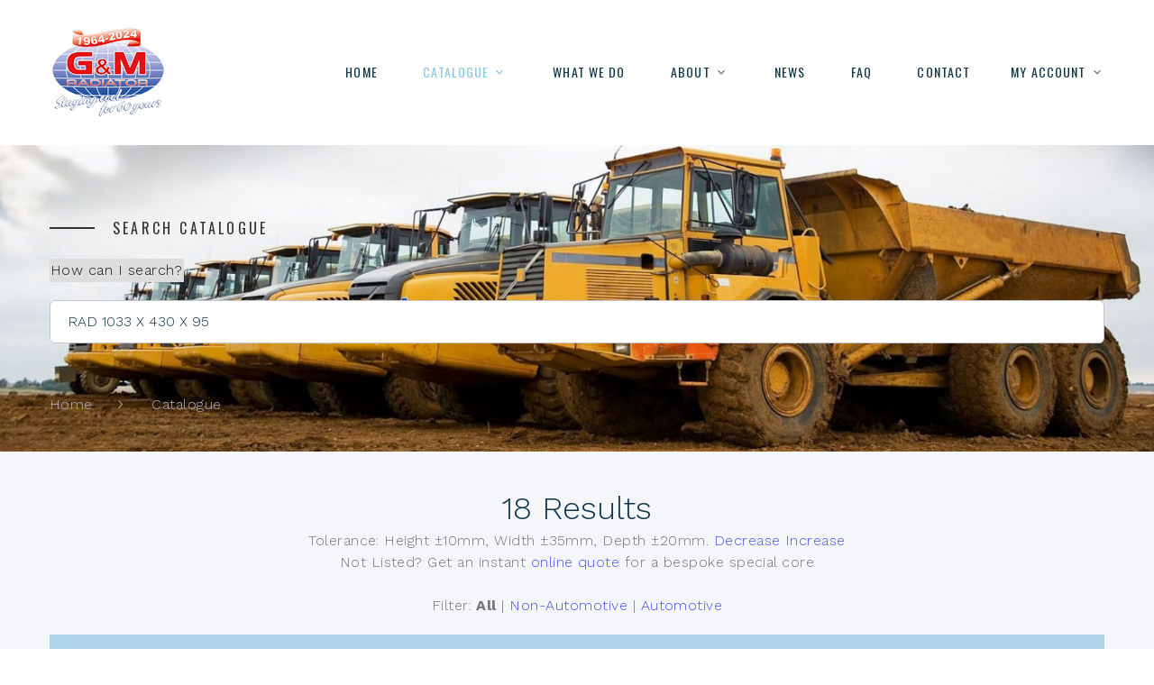

--- FILE ---
content_type: text/html; charset=UTF-8
request_url: https://www.gm-radiator.com/?search_text=RAD+1033+x+430+x+95&page=search
body_size: 5948
content:

<!DOCTYPE html>
<html class="wide wow-animation" lang="en"> 
  <head>

    <meta charset="utf-8"><script>
            function bigImg(x, y, z, w) {
              //x.src = y;
              x.style.position = 'static';
              //x.style.border = "thick solid #aed4ea";
              //x.style.height = "350px";
              //x.style.width = "350px";
              
              var a = document.getElementById(z);
              a.style.visibility = "visible";
              //a.style.position = 'absolute';
              a.style.border = "thick solid #aed4ea";
            }
            
            function normalImg(x, z, w) {
              x.style.position = 'static';
              //x.style.border = "0px";
              //x.style.height = "32px";
              //x.style.width = "32px";
              
              var a = document.getElementById(z);
              //a.style.position = 'static';
              a.style.border = "0px";
              a.style.visibility = "hidden";
              
              
            }
          </script>
        <style>
            figure.zoom {
              background-position: 50% 50%;
              position: relative;
              width: 500px;
              overflow: hidden;
              cursor: zoom-in;
            }
            figure.zoom img:hover {
              opacity: 0;
            }
            figure.zoom img {
              transition: opacity .5s;
              display: block;
              width: 100%;
            }        
        </style>
        <script>
            function zoom(e){
              var zoomer = e.currentTarget;
              e.offsetX ? offsetX = e.offsetX : offsetX = e.touches[0].pageX
              e.offsetY ? offsetY = e.offsetY : offsetX = e.touches[0].pageX
              x = offsetX/zoomer.offsetWidth*100
              y = offsetY/zoomer.offsetHeight*100
              zoomer.style.backgroundPosition = x + '% ' + y + '%';
            }        
        </script>
    <script type="text/javascript" src="modules/xs_tooltip.js"></script><script src="js/jquery.min.js"></script><link rel="shortcut icon" href="favicon.ico" ><script>
        $(document).ready(function() {
        
            $('#tbl_results tr').click(function() {
                var href = $(this).find("a").attr("href");
                if(href) {
                    window.location = href;
                }
            });
        
        });
      </script>
<link rel="alternate" hreflang="en" href="https://www.gm-radiator.com/?search_text=RAD+1033+x+430+x+95&page=search" />
<link rel="alternate" hreflang="fr" href="https://fr.gm-radiator.com/?search_text=RAD+1033+x+430+x+95&page=search" />
<link rel="alternate" hreflang="it" href="https://it.gm-radiator.com/?search_text=RAD+1033+x+430+x+95&page=search" />
<link rel="alternate" hreflang="de" href="https://de.gm-radiator.com/?search_text=RAD+1033+x+430+x+95&page=search" />
<link rel="alternate" hreflang="es" href="https://es.gm-radiator.com/?search_text=RAD+1033+x+430+x+95&page=search" />
<link rel="alternate" hreflang="pl" href="https://pl.gm-radiator.com/?search_text=RAD+1033+x+430+x+95&page=search" />
<link rel="alternate" hreflang="du" href="https://du.gm-radiator.com/?search_text=RAD+1033+x+430+x+95&page=search" />
<link rel="alternate" hreflang="x-default" href="https://www.gm-radiator.com/?search_text=RAD+1033+x+430+x+95&page=search" />
<title>G&M Catalogue Search RAD 1033 x 430 x 95</title><meta name="description" content="Over 5,000 items in stock. Buy now for next day delivery"><meta name="format-detection" content="telephone=no"><meta name="viewport" content="width=device-width height=device-height initial-scale=1.0 maximum-scale=1.0 user-scalable=0">    
    
    
    <meta http-equiv="X-UA-Compatible" content="IE=edge">
    
    <!-- <link rel="icon" href="images/favicon.ico" type="image/x-icon"> -->
    <!-- Stylesheets-->
    <link rel="stylesheet" type="text/css" href="//fonts.googleapis.com/css?family=Work+Sans:300,700,800%7COswald:300,400,500">
    <link rel="stylesheet" href="css/bootstrap.css">
    <link rel="stylesheet" href="css/fonts.css">
    <link rel="stylesheet" href="css/style.css" id="main-styles-link">
    <!--[if lt IE 10]>
    <div style="background: #212121; padding: 10px 0; box-shadow: 3px 3px 5px 0 rgba(0,0,0,.3); clear: both; text-align:center; position: relative; z-index:1;"><a href="http://windows.microsoft.com/en-US/internet-explorer/"><img src="images/ie8-panel/warning_bar_0000_us.jpg" border="0" height="42" width="820" alt="You are using an outdated browser. For a faster, safer browsing experience, upgrade for free today."></a></div>
    <script src="js/html5shiv.min.js"></script>
    <![endif]-->
    
    <!-- <script type="text/javascript" src="https://cdn.jsdelivr.net/npm/cookie-bar/cookiebar-latest.min.js?theme=white&always=1&remember=31"></script> -->
    
    
    
    
    

    
    
    
    
            <!-- Google tag (gtag.js) -->
            <script async src="https://www.googletagmanager.com/gtag/js?id=G-R4SVDSH991"></script>
            <script>
              window.dataLayer = window.dataLayer || [];
              function gtag(){dataLayer.push(arguments);}
              gtag('js', new Date());
            
              gtag('config', 'G-R4SVDSH991');
            </script>
            </head>
              <body >
                <div class="page">
      <!-- Page Header-->
      <header class="section page-header">
        <!-- RD Navbar-->
        <div class="rd-navbar-wrap">
          <nav class="rd-navbar rd-navbar-minimal" data-layout="rd-navbar-fixed" data-sm-layout="rd-navbar-fixed" data-md-layout="rd-navbar-fixed" data-md-device-layout="rd-navbar-fixed" data-lg-layout="rd-navbar-static" data-lg-device-layout="rd-navbar-fixed" data-xl-layout="rd-navbar-static" data-xl-device-layout="rd-navbar-fixed" data-lg-stick-up-offset="46px" data-xl-stick-up-offset="46px" data-xxl-stick-up-offset="46px" data-lg-stick-up="true" data-xl-stick-up="true" data-xxl-stick-up="true">
            <div class="rd-navbar-main-outer">
              <div class="rd-navbar-main">
                <!-- RD Navbar Panel -->
                <div class="rd-navbar-panel">
                  <!-- RD Navbar Toggle-->
                  <button class="rd-navbar-toggle" data-rd-navbar-toggle="#rd-navbar-nav-wrap-1"><span></span></button>
                  <!-- RD Navbar Brand--><a class="rd-navbar-brand" href="index.php"><img src="images/company-logo-60y.png" alt="G&M Radiator Group logo" srcset="images/company-logo-60yw.png 2x"/></a>
                </div>
                <div class="rd-navbar-main-element">
                  <div class="rd-navbar-nav-wrap" id="rd-navbar-nav-wrap-1">
                    <!-- RD Navbar Nav-->
                    <ul class="rd-navbar-nav">
                      <li class="rd-nav-item "><a class="rd-nav-link" href="index.php">Home</a>
                      </li>
                      <li class="rd-nav-item active"><a class="rd-nav-link" href="?page=search">Catalogue</a><!-- RD Navbar Megamenu-->
                            <ul class="rd-menu rd-navbar-megamenu">  <li class="rd-megamenu-item">
                                <ul class="rd-megamenu-list">
                                  <li class="rd-megamenu-list-item"><a class="rd-megamenu-list-link" href="?page=search&stype=completes">Radiators</a></li>
                                  <li class="rd-megamenu-list-item"><a class="rd-megamenu-list-link" href="?page=search&stype=cores">Cores</a></li>
                                  <li class="rd-megamenu-list-item"><a class="rd-megamenu-list-link" href="?page=search&stype=specials">Special Cores</a></li>
                                  <li class="rd-megamenu-list-item"><a class="rd-megamenu-list-link" href="?page=search&stype=cpk">Cooling Packs</a></li>
                                  <li class="rd-megamenu-list-item"><a class="rd-megamenu-list-link" href="?page=search&stype=oc">External Oil Coolers</a></li>
                                </ul>
                              </li>
                              <li class="rd-megamenu-item">
                                <ul class="rd-megamenu-list">
                                  <li class="rd-megamenu-list-item"><a class="rd-megamenu-list-link" href="?page=search&stype=ic">Intercoolers</a></li>
                                  <li class="rd-megamenu-list-item"><a class="rd-megamenu-list-link" href="?page=search&stype=sections">Sections</a></li>
                                  <li class="rd-megamenu-list-item"><a class="rd-megamenu-list-link" href="?page=search&stype=htr">Heaters</a></li>                                  
                                  <li class="rd-megamenu-list-item"><a class="rd-megamenu-list-link" href="?page=search&stype=poc">Plate Oil Coolers</a></li>
                                  <li class="rd-megamenu-list-item"><a class="rd-megamenu-list-link" href="?page=search&stype=ioc">In-Tank Oil Coolers</a></li>

                                  
                                </ul>
                              </li>                              
                              <li class="rd-megamenu-item">
                                <ul class="rd-megamenu-list">
                                  <li class="rd-megamenu-list-item"><a class="rd-megamenu-list-link" href="?page=search&stype=tank">Tanks</a></li>
                                  <li class="rd-megamenu-list-item"><a class="rd-megamenu-list-link" href="?page=search&stype=sundry">Sundries</a></li>
                                  <li class="rd-megamenu-list-item">
                                    <form action="index.php" method="get" enctype="text/plain">
                                        <input class="form-input" type="text" name="search_text" size="20" placeholder="Search Catalogue...">
                                        <input type="hidden" value="search" name="page" />
                                    </form>
                                  </li>
                                </ul>
                              </li>
                            </ul>                      
                      </li>
                      

                      <li class="rd-nav-item "><a class="rd-nav-link" href="?page=services">What We Do</a>
                      </li>
                      
                      
                      <li class="rd-nav-item "><a class="rd-nav-link" href="?page=aboutus">About</a>
                        <!-- RD Navbar Dropdown-->
                        <ul class="rd-menu rd-navbar-dropdown">
                            <li class="rd-dropdown-item"><a class="rd-dropdown-link" href="?page=aboutus">G&amp;M Radiator</a></li>
                            <li class="rd-dropdown-item"><a class="rd-dropdown-link" href="?page=aboutgroup">Group Companies</a></li>
                          
                        </ul>                      
                      </li>                      
                      <li class="rd-nav-item "><a class="rd-nav-link" href="?page=news">News</a>
                      </li>
                      
                      <li class="rd-nav-item "><a class="rd-nav-link" href="?page=faq">FAQ</a>
                      </li>
                      
                      <li class="rd-nav-item "><a class="rd-nav-link" href="?page=contact">Contact</a>
                      </li><li class="rd-nav-item"><a class="rd-nav-link" href="#">My Account</a>
                                <!-- RD Navbar Dropdown-->
                                <ul class="rd-menu rd-navbar-dropdown">
                                    <li class="rd-dropdown-item"><a class="rd-dropdown-link" href="?page=login&logout=1">Sign In</a></li>
                                    <li class="rd-dropdown-item"><a class="rd-dropdown-link" href="?page=login&create=1">Register</a></li>
                                    <li class="rd-dropdown-item"><a class="rd-dropdown-link" href="#">Language...</a>
                                    <!-- RD Navbar Dropdown-->
                                        <ul class="rd-menu rd-navbar-dropdown">
                                          <li class="rd-nav-item rd-dropdown-item"><a class="rd-dropdown-link" href="https://www.gm-radiator.com">English</a></li>
                                          <li class="rd-dropdown-item"><a class="rd-dropdown-link" href="https://it.gm-radiator.com">Italiano</a></li>
                                          <li class="rd-dropdown-item"><a class="rd-dropdown-link" href="https://es.gm-radiator.com">Espa&ntilde;ol</a></li>
                                          <li class="rd-dropdown-item"><a class="rd-dropdown-link" href="https://fr.gm-radiator.com">Fran&ccedil;ais</a></li>
                                          <li class="rd-dropdown-item"><a class="rd-dropdown-link" href="https://de.gm-radiator.com">Deutsch</a></li>
                                          <li class="rd-dropdown-item"><a class="rd-dropdown-link" href="https://pl.gm-radiator.com">Polski</a></li>
                                          <li class="rd-dropdown-item"><a class="rd-dropdown-link" href="https://du.gm-radiator.com">Nederlands</a></li>
                                        </ul>
                                    </li>

                                    <li class="rd-dropdown-item"><a class="rd-dropdown-link" target=_new href="https://www.gmht.uk/downloads/trading-conditions.pdf">Trading Conditions</a></li>
                                    
                                    
                                </ul>
                                </li>
                          
                          
                        </ul>
                  </div>
                  

                </div>
              </div>
            </div>
          </nav>
        </div>
      </header>
      
      
          <!-- Breadcrumbs -->
          <section class="breadcrumbs-custom bg-image context-dark" style="background-image: url(images/catalogue-header-3.jpg);">
            <div class="breadcrumbs-custom-inner">
              <div class="container breadcrumbs-custom-container">
                <div class="breadcrumbs-custom-main">
                  <h6 class="breadcrumbs-custom-subtitle title-decorated" style="color:#333333;">Search Catalogue</h6><p>
                    <table border=0 bgcolor="#dddddd">
                            <tr><td>
                            <a href="?page=search&hts=1"><font style="color:#111111;" >How can I search?</font></a>
                    </table>
                    </p>
                  <form action="index.php" method="GET">
                    <div class="form-wrap">
                      <div class="form-wrap-inner">
                        <input class="form-input" type="text" value="RAD 1033 X 430 X 95" name="search_text" autocomplete="off" placeholder="Search... komatsu 810 x 715"><br />  
                      </div>
                    </div>
                    <input type="hidden" value="search" name="page" />
                  </form>
                </div>
                <ul class="breadcrumbs-custom-path">
                  <li><a href="?page=main">Home</a></li>
                  <li class="active"><a href="?page=search">Catalogue</a></li>
                </ul>
              </div>
            </div>
          </section>
    <section class="section section-xs text-center bg-gray-100">
                <div class="container">
                  <h3 class="wow-outer">18 Results</h3>Tolerance: Height &#177;10mm, Width &#177;35mm, Depth &#177;20mm. <a href="?page=search&search_text=RAD 1033 x 430 x 95&platefilter=&tol=0&anonafilter=">Decrease</a> <a href="?page=search&search_text=RAD 1033 x 430 x 95&tol=2&anonafilter=">Increase</a><br />Not Listed? Get an instant <a href="?page=search&stype=specials">online quote</a> for a bespoke special core<br /><br />Filter: <strong>All</strong> | <a href="?page=search&search_text=NON-AUTOMOTIVE RAD 1033 x 430 x 95&platefilter=&tol=1">Non-Automotive</a> | <a href="?page=search&search_text=AUTOMOTIVE RAD 1033 x 430 x 95&platefilter=&tol=1">Automotive</a>    <p class="wow-outer">         <table class="table table-hover table-job-positions" width="90%" id="tbl_results" style="border-radius:15px 15px 15px 15px;">
                          <thead>
                            <tr bgcolor="#aed4ea">
                              <th>Item</th>
                                  <th>Manufacturer</th>
                                  <th>Model</th><th>Spec</th><th>CoreSize</th><th>From</th>
                              <th>To</th>
                            </tr>
                          </thead>
                          <tbody><tr style="cursor: pointer;">
                                          <td>
                                            <a href="?page=search&spartno=11694">11694</a><br />
                                            Radiator    <br />
                                                <img style="position:static;"  onmouseover="bigImg(this, 'product_images/11694.jpg', 'imagepreview_0', 'rowimagepreview_0')" onmouseout="normalImg(this, 'imagepreview_0', 'rowimagepreview_0')" border="0" src="product_images/11694.jpg" alt="11694" width="32" height="32">
    
                                                <img style="visibility:hidden; position:absolute;" id="imagepreview_0" border="0" src="product_images/11694.jpg" alt="11694" width="350" height="350">
                                                    </td>    <td>CASE<br /></td><td>Tracked Excavator<br /></td><td>CX290B</td>    <td>
                                            1033 x 440 x 95    </td>    <td>-</td>
                                          <td>-</td>
                                      </tr><tr style="cursor: pointer;">
                                          <td>
                                            <a href="?page=search&spartno=12055">12055</a><br />
                                            Radiator    <br />
                                                <img style="position:static;"  onmouseover="bigImg(this, 'product_images/12055.jpg', 'imagepreview_1', 'rowimagepreview_1')" onmouseout="normalImg(this, 'imagepreview_1', 'rowimagepreview_1')" border="0" src="product_images/12055.jpg" alt="12055" width="32" height="32">
    
                                                <img style="visibility:hidden; position:absolute;" id="imagepreview_1" border="0" src="product_images/12055.jpg" alt="12055" width="350" height="350">
                                                    </td>    <td>CATERPILLAR<br /></td><td>Excavator<br /></td><td>328d LCR / 320D LCR</td>    <td>
                                            1030 x 400 x 95    </td>    <td>-</td>
                                          <td>-</td>
                                      </tr><tr style="cursor: pointer;">
                                          <td>
                                            <a href="?page=search&spartno=11488">11488</a><br />
                                            Radiator    <br />
                                                <img style="position:static;"  onmouseover="bigImg(this, 'product_images/11488.jpg', 'imagepreview_2', 'rowimagepreview_2')" onmouseout="normalImg(this, 'imagepreview_2', 'rowimagepreview_2')" border="0" src="product_images/11488.jpg" alt="11488" width="32" height="32">
    
                                                <img style="visibility:hidden; position:absolute;" id="imagepreview_2" border="0" src="product_images/11488.jpg" alt="11488" width="350" height="350">
                                                    </td>    <td>HITACHI<br /></td><td>Excavator<br /></td><td>Zaxis330-3 / Zaxis350LC-3 /<br />Zaxis350K / Zaxis350LCK</td>    <td>
                                            1033 x 440 x 95    </td>    <td>-</td>
                                          <td>-</td>
                                      </tr><tr style="cursor: pointer;">
                                          <td>
                                            <a href="?page=search&spartno=11987">11987</a><br />
                                            Radiator    <br />
                                                <img style="position:static;"  onmouseover="bigImg(this, 'product_images/11987.jpg', 'imagepreview_3', 'rowimagepreview_3')" onmouseout="normalImg(this, 'imagepreview_3', 'rowimagepreview_3')" border="0" src="product_images/11987.jpg" alt="11987" width="32" height="32">
    
                                                <img style="visibility:hidden; position:absolute;" id="imagepreview_3" border="0" src="product_images/11987.jpg" alt="11987" width="350" height="350">
                                                    </td>    <td>HITACHI<br /></td><td>Tracked Excavator<br /></td><td>ZW220</td>    <td>
                                            1025 x 422 x 76    </td>    <td>-</td>
                                          <td>-</td>
                                      </tr><tr style="cursor: pointer;">
                                          <td>
                                            <a href="?page=search&spartno=11987">11987</a><br />
                                            Radiator    <br />
                                                <img style="position:static;"  onmouseover="bigImg(this, 'product_images/11987.jpg', 'imagepreview_4', 'rowimagepreview_4')" onmouseout="normalImg(this, 'imagepreview_4', 'rowimagepreview_4')" border="0" src="product_images/11987.jpg" alt="11987" width="32" height="32">
    
                                                <img style="visibility:hidden; position:absolute;" id="imagepreview_4" border="0" src="product_images/11987.jpg" alt="11987" width="350" height="350">
                                                    </td>    <td>HITACHI<br /></td><td>Wheeled Loader<br /></td><td>ZW180.5</td>    <td>
                                            1025 x 422 x 76    </td>    <td>-</td>
                                          <td>-</td>
                                      </tr><tr style="cursor: pointer;">
                                          <td>
                                            <a href="?page=search&spartno=11964">11964</a><br />
                                            Radiator    <br />
                                                <img style="position:static;"  onmouseover="bigImg(this, 'product_images/11964.jpg', 'imagepreview_5', 'rowimagepreview_5')" onmouseout="normalImg(this, 'imagepreview_5', 'rowimagepreview_5')" border="0" src="product_images/11964.jpg" alt="11964" width="32" height="32">
    
                                                <img style="visibility:hidden; position:absolute;" id="imagepreview_5" border="0" src="product_images/11964.jpg" alt="11964" width="350" height="350">
                                                    </td>    <td>HITACHI<br /></td><td>Wheeled Loader<br /></td><td>ZW310</td>    <td>
                                            1033 x 448 x 95    </td>    <td>-</td>
                                          <td>-</td>
                                      </tr><tr style="cursor: pointer;">
                                          <td>
                                            <a href="?page=search&spartno=11963">11963</a><br />
                                            Radiator    <br />
                                                <img style="position:static;"  onmouseover="bigImg(this, 'product_images/11963.jpg', 'imagepreview_6', 'rowimagepreview_6')" onmouseout="normalImg(this, 'imagepreview_6', 'rowimagepreview_6')" border="0" src="product_images/11963.jpg" alt="11963" width="32" height="32">
    
                                                <img style="visibility:hidden; position:absolute;" id="imagepreview_6" border="0" src="product_images/11963.jpg" alt="11963" width="350" height="350">
                                                    </td>    <td>HITACHI<br /></td><td>Wheeled Loader<br /></td><td>ZW310</td>    <td>
                                            1033 x 430 x 95    </td>    <td>-</td>
                                          <td>-</td>
                                      </tr><tr style="cursor: pointer;">
                                          <td>
                                            <a href="?page=search&spartno=12154">12154</a><br />
                                            Radiator    <br />
                                                <img style="position:static;"  onmouseover="bigImg(this, 'product_images/12154.jpg', 'imagepreview_7', 'rowimagepreview_7')" onmouseout="normalImg(this, 'imagepreview_7', 'rowimagepreview_7')" border="0" src="product_images/12154.jpg" alt="12154" width="32" height="32">
    
                                                <img style="visibility:hidden; position:absolute;" id="imagepreview_7" border="0" src="product_images/12154.jpg" alt="12154" width="350" height="350">
                                                    </td>    <td>KOMATSU<br /></td><td>Excavator<br /></td><td>PC300-8 / PC300LC-8 / PC340 /<br />PC350LC-8 / PC400-7 /<br />PC400LC-7 / PC450-7K</td>    <td>
                                            1032 x 453 x 104    </td>    <td>-</td>
                                          <td>-</td>
                                      </tr><tr style="cursor: pointer;">
                                          <td>
                                            <a href="?page=search&spartno=11670">11670</a><br />
                                            Radiator    <br />
                                                <img style="position:static;"  onmouseover="bigImg(this, 'product_images/11670.jpg', 'imagepreview_8', 'rowimagepreview_8')" onmouseout="normalImg(this, 'imagepreview_8', 'rowimagepreview_8')" border="0" src="product_images/11670.jpg" alt="11670" width="32" height="32">
    
                                                <img style="visibility:hidden; position:absolute;" id="imagepreview_8" border="0" src="product_images/11670.jpg" alt="11670" width="350" height="350">
                                                    </td>    <td>KOMATSU<br /></td><td>Excavator<br /></td><td>PC350LC-8 / PC350LC-8MO</td>    <td>
                                            1030 x 430 x 95    </td>    <td>-</td>
                                          <td>-</td>
                                      </tr><tr style="cursor: pointer;">
                                          <td>
                                            <a href="?page=search&spartno=11341">11341</a><br />
                                            Radiator    <br />
                                                <img style="position:static;"  onmouseover="bigImg(this, 'product_images/11341.jpg', 'imagepreview_9', 'rowimagepreview_9')" onmouseout="normalImg(this, 'imagepreview_9', 'rowimagepreview_9')" border="0" src="product_images/11341.jpg" alt="11341" width="32" height="32">
    
                                                <img style="visibility:hidden; position:absolute;" id="imagepreview_9" border="0" src="product_images/11341.jpg" alt="11341" width="350" height="350">
                                                    </td>    <td>KOMATSU<br /></td><td>Tracked Excavator<br /></td><td>PC340 / PC400-7 / PC400LC-7 /<br />PC300LC-8 / PC350LC-8 /<br />PC300-8 / PC450-7K</td>    <td>
                                            1030 x 450 x 95    </td>    <td>-</td>
                                          <td>-</td>
                                      </tr><tr style="cursor: pointer;">
                                          <td>
                                            <a href="?page=search&spartno=11639">11639</a><br />
                                            Radiator    <br />
                                                <img style="position:static;"  onmouseover="bigImg(this, 'product_images/11639.jpg', 'imagepreview_10', 'rowimagepreview_10')" onmouseout="normalImg(this, 'imagepreview_10', 'rowimagepreview_10')" border="0" src="product_images/11639.jpg" alt="11639" width="32" height="32">
    
                                                <img style="visibility:hidden; position:absolute;" id="imagepreview_10" border="0" src="product_images/11639.jpg" alt="11639" width="350" height="350">
                                                    </td>    <td>KOMATSU<br /></td><td>Wheeled Loader<br /></td><td>WA450</td>    <td>
                                            1033 x 430 x 95    </td>    <td>-</td>
                                          <td>-</td>
                                      </tr><tr style="cursor: pointer;">
                                          <td>
                                            <a href="?page=search&spartno=11433">11433</a><br />
                                            Radiator    <br />
                                                <img style="position:static;"  onmouseover="bigImg(this, 'product_images/11433.jpg', 'imagepreview_11', 'rowimagepreview_11')" onmouseout="normalImg(this, 'imagepreview_11', 'rowimagepreview_11')" border="0" src="product_images/11433.jpg" alt="11433" width="32" height="32">
    
                                                <img style="visibility:hidden; position:absolute;" id="imagepreview_11" border="0" src="product_images/11433.jpg" alt="11433" width="350" height="350">
                                                    </td>    <td>KOMATSU<br /></td><td>Wheeled Loader<br /></td><td>WA450-6 / WA470-6 / WA480-6</td>    <td>
                                            1033 x 430 x 95    </td>    <td>-</td>
                                          <td>-</td>
                                      </tr><tr style="cursor: pointer;">
                                          <td>
                                            <a href="?page=search&spartno=11530">11530</a><br />
                                            Radiator    <br />
                                                <img style="position:static;"  onmouseover="bigImg(this, 'product_images/11530.jpg', 'imagepreview_12', 'rowimagepreview_12')" onmouseout="normalImg(this, 'imagepreview_12', 'rowimagepreview_12')" border="0" src="product_images/11530.jpg" alt="11530" width="32" height="32">
    
                                                <img style="visibility:hidden; position:absolute;" id="imagepreview_12" border="0" src="product_images/11530.jpg" alt="11530" width="350" height="350">
                                                    </td>    <td>KOMATSU<br /></td><td>Wheeled Loader<br /></td><td>WA450-6 / WA470-6 / WA480-6</td>    <td>
                                            1033 x 430 x 95    </td>    <td>-</td>
                                          <td>-</td>
                                      </tr><tr style="cursor: pointer;">
                                          <td>
                                            <a href="?page=search&spartno=11864">11864</a><br />
                                            Radiator    <br />
                                                <img style="position:static;"  onmouseover="bigImg(this, 'product_images/11864.jpg', 'imagepreview_13', 'rowimagepreview_13')" onmouseout="normalImg(this, 'imagepreview_13', 'rowimagepreview_13')" border="0" src="product_images/11864.jpg" alt="11864" width="32" height="32">
    
                                                <img style="visibility:hidden; position:absolute;" id="imagepreview_13" border="0" src="product_images/11864.jpg" alt="11864" width="350" height="350">
                                                    </td>    <td>KOMATSU<br /></td><td>Wheeled Loader<br /></td><td>WA450-6 / WA470-6 / WA480-6</td>    <td>
                                            1034 x 421 x 104    </td>    <td>-</td>
                                          <td>-</td>
                                      </tr><tr style="cursor: pointer;">
                                          <td>
                                            <a href="?page=search&spartno=11865">11865</a><br />
                                            Radiator    <br />
                                                <img style="position:static;"  onmouseover="bigImg(this, 'product_images/11865.jpg', 'imagepreview_14', 'rowimagepreview_14')" onmouseout="normalImg(this, 'imagepreview_14', 'rowimagepreview_14')" border="0" src="product_images/11865.jpg" alt="11865" width="32" height="32">
    
                                                <img style="visibility:hidden; position:absolute;" id="imagepreview_14" border="0" src="product_images/11865.jpg" alt="11865" width="350" height="350">
                                                    </td>    <td>KOMATSU<br /></td><td>Wheeled Loader<br /></td><td>WA450-6 / WA470-6 / WA480-6</td>    <td>
                                            1034 x 421 x 104    </td>    <td>-</td>
                                          <td>-</td>
                                      </tr><tr style="cursor: pointer;">
                                          <td>
                                            <a href="?page=search&spartno=11873">11873</a><br />
                                            Radiator    <br />
                                                <img style="position:static;"  onmouseover="bigImg(this, 'product_images/11873.jpg', 'imagepreview_15', 'rowimagepreview_15')" onmouseout="normalImg(this, 'imagepreview_15', 'rowimagepreview_15')" border="0" src="product_images/11873.jpg" alt="11873" width="32" height="32">
    
                                                <img style="visibility:hidden; position:absolute;" id="imagepreview_15" border="0" src="product_images/11873.jpg" alt="11873" width="350" height="350">
                                                    </td>    <td>KOMATSU<br /></td><td>Wheeled Loader<br /></td><td>WA470-6WA450-6 S/N 66001-UP /<br />WA470-6 S/N 90216-UP /<br />WA480-6S/N 90216-UP / WA480-6<br />S/N A48001-UP</td>    <td>
                                            1033 x 430 x 95    </td>    <td>-</td>
                                          <td>-</td>
                                      </tr><tr style="cursor: pointer;">
                                          <td>
                                            <a href="?page=search&spartno=11872">11872</a><br />
                                            Radiator    <br />
                                                <img style="position:static;"  onmouseover="bigImg(this, 'product_images/11872.jpg', 'imagepreview_16', 'rowimagepreview_16')" onmouseout="normalImg(this, 'imagepreview_16', 'rowimagepreview_16')" border="0" src="product_images/11872.jpg" alt="11872" width="32" height="32">
    
                                                <img style="visibility:hidden; position:absolute;" id="imagepreview_16" border="0" src="product_images/11872.jpg" alt="11872" width="350" height="350">
                                                    </td>    <td>KOMATSU<br /></td><td>Wheeled Loader<br /></td><td>WA470-6WA450-6 S/N 66001-UP /<br />WA470-6 S/N 90216-UP /<br />WA480-6S/N 90216-UP / WA480-6<br />S/N A48001-UP</td>    <td>
                                            1033 x 430 x 95    </td>    <td>-</td>
                                          <td>-</td>
                                      </tr><tr style="cursor: pointer;">
                                          <td>
                                            <a href="?page=search&spartno=11682">11682</a><br />
                                            Radiator    <br />
                                                <img style="position:static;"  onmouseover="bigImg(this, 'product_images/11682.jpg', 'imagepreview_17', 'rowimagepreview_17')" onmouseout="normalImg(this, 'imagepreview_17', 'rowimagepreview_17')" border="0" src="product_images/11682.jpg" alt="11682" width="32" height="32">
    
                                                <img style="visibility:hidden; position:absolute;" id="imagepreview_17" border="0" src="product_images/11682.jpg" alt="11682" width="350" height="350">
                                                    </td>    <td>LIEBHERR<br /></td><td>Excavator<br /></td><td>944</td>    <td>
                                            1030 x 440 x 76    </td>    <td>-</td>
                                          <td>-</td>
                                      </tr></tbody>
                        </table>    </p>
                </div>
              </section>
      
      <!-- Page Footer-->
            <footer class="section footer-standard bg-gray-700">
              <div class="footer-standard-main">
                <div class="container">
                  <div class="row row-50">
                    <div class="col-lg-4">
                      <div class="inset-right-1">
                        <h4>About Us</h4>
                        <p>G&M manufacture and supply heat exchange systems and components for every type of application and environment.</p>
                      </div>
                    </div>
                    <div class="col-sm-6 col-md-5 col-lg-4">
                      <div class="box-1">
                        <h4>Contact Information</h4>
                        <ul class="list-sm">
                          <li class="object-inline"><span class="icon icon-md mdi mdi-map-marker text-gray-700"></span><a class="link-default" href="#">23 Fordneuk St<br> Glasgow, UK</a></li>
                          <li class="object-inline"><span class="icon icon-md mdi mdi-phone text-gray-700"></span><a class="link-default" href="tel:#">+44 0800 690 6143</a></li>
                        </ul>
                      </div>
                    </div>
                    <div class="col-sm-6 col-md-7 col-lg-4">
                      <h4>Social Media</h4>
                      <p>Connect with us on social media to stay up to date with our latest news</p>
                      <div class="group group-xs group-middle">
                        <a class="icon icon-sm icon-creative mdi mdi-facebook" title="G&M on Facebook" href="https://www.facebook.com/gmht.uk/"></a>
                        <a class="icon icon-sm icon-creative mdi mdi-linkedin" title="G&M on LinkedIn" href="https://www.linkedin.com/company/g&m-radiator"></a></div>
                    </div>
                  </div>
                </div>
              </div>
              <div class="container">
                  <!-- Rights-->
                  <p class="rights"><span>&copy;&nbsp;</span>
                  <span class="copyright-year"></span>
                  <span>&nbsp;</span>
                  <span>Copyright G&amp;M Radiator</span>
                  <span>&nbsp;</span>
                  <br class="d-sm-none"/>
                  <a download filename="GM Radiator Trading Conditions" href="downloads/trading-conditions.pdf">Trading Conditions</a> | 
                  <a download filename="GM Radiator Returns Policy" href="downloads/GM_Returns_Policy.pdf">Returns Policy</a> |
                  <a href="?page=morecookies">Cookie Policy</a>
                  </p>
              </div>
            </footer>
    </div>
        
    <!-- PANEL-->
    <!-- Global Mailform Output-->
    <div class="snackbars" id="form-output-global"></div>
    <!-- Javascript-->
    <script src="js/core.min.js"></script>
    <script src="js/script.js"></script>
  </body>
</html>

--- FILE ---
content_type: application/javascript
request_url: https://www.gm-radiator.com/modules/xs_tooltip.js
body_size: 546
content:
function xstooltip_findPosX(obj) 
{
  var curleft = 0;
  if (obj.offsetParent) 
  {
    while (obj.offsetParent) 
        {
            curleft += obj.offsetLeft
            obj = obj.offsetParent;
        }
    }
    else if (obj.x)
        curleft += obj.x;
    return curleft;
}

function xstooltip_findPosY(obj) 
{
    var curtop = 0;
    if (obj.offsetParent) 
    {
        while (obj.offsetParent) 
        {
            curtop += obj.offsetTop
            obj = obj.offsetParent;
        }
    }
    else if (obj.y)
        curtop += obj.y;
    return curtop;
}

function xstooltip_show(tooltipId, parentId, posX, posY)
{
    it = document.getElementById(tooltipId);
    
    if ((it.style.top == '' || it.style.top == 0) 
        && (it.style.left == '' || it.style.left == 0))
    {
        // need to fixate default size (MSIE problem)
        it.style.width = it.offsetWidth + 'px';
        it.style.height = it.offsetHeight + 'px';
        
        img = document.getElementById(parentId); 
    
        // if tooltip is too wide, shift left to be within parent 
        if (posX + it.offsetWidth > img.offsetWidth) posX = img.offsetWidth - it.offsetWidth;
        if (posX < 0 ) posX = 0; 
        
        x = xstooltip_findPosX(img) + posX;
        y = xstooltip_findPosY(img) + posY;
        
        it.style.top = y + 'px';
        it.style.left = x + 'px';
    }
    
    it.style.visibility = 'visible'; 
}

function xstooltip_show_above(tooltipId, parentId, posX, posY)
{
    it = document.getElementById(tooltipId);
    
    if ((it.style.top == '' || it.style.top == 0) 
        && (it.style.left == '' || it.style.left == 0))
    {
        // need to fixate default size (MSIE problem)
        it.style.width = it.offsetWidth + 'px';
        it.style.height = it.offsetHeight + 'px';
        
        img = document.getElementById(parentId); 
    
        // if tooltip is too wide, shift left to be within parent 
        if (posX + it.offsetWidth > img.offsetWidth) posX = img.offsetWidth - it.offsetWidth;
        if (posX < 0 ) posX = 0; 
        
        x = xstooltip_findPosX(img) + posX;
        y = xstooltip_findPosY(img) -400;
        
        it.style.top = y + 'px';
        it.style.left = x + 'px';
    }
    
    it.style.visibility = 'visible'; 
}

function xstooltip_hide(id)
{
    it = document.getElementById(id); 
    it.style.visibility = 'hidden'; 
}